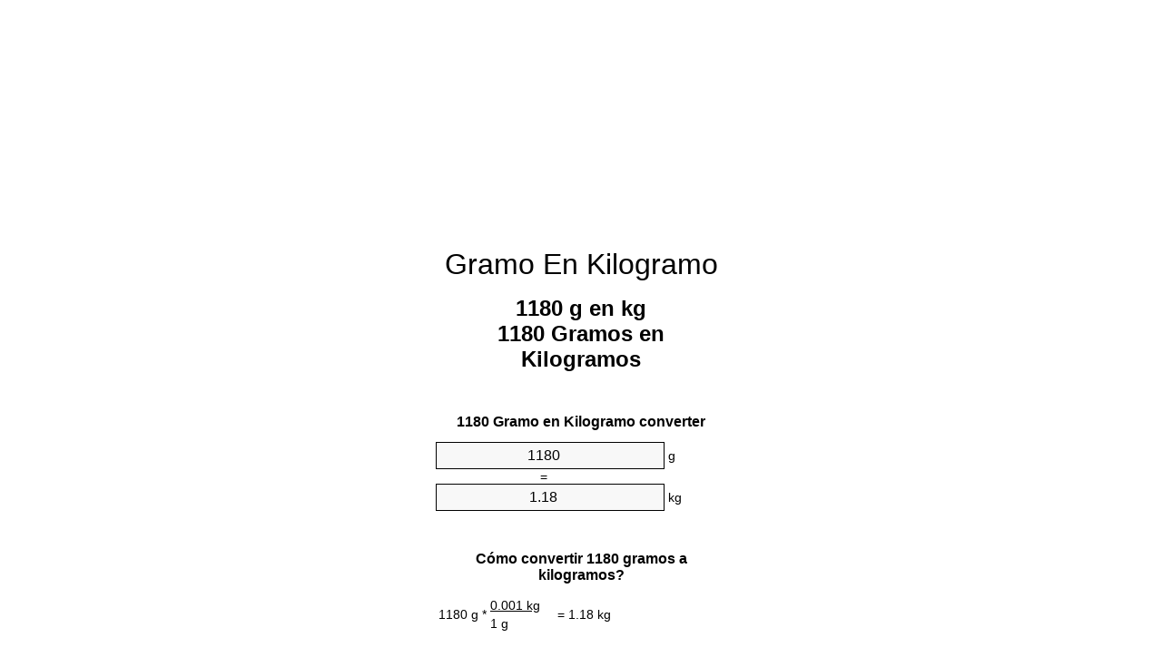

--- FILE ---
content_type: text/html
request_url: https://grams-to-kilograms.appspot.com/1/es/1180-gramo-en-kilogramo.html
body_size: 6025
content:
<!DOCTYPE html><html dir="ltr" lang="es"><head><meta charset="utf-8"><title>1180 Gramos en Kilogramos conversor de unidades | 1180 g en kg conversor de unidades</title> <meta name="description" content="1180 g en kg (1180 gramos en kilogramos) conversor de unidades. Convertir 1180 Gramo de Kilogramo con la fórmula, la conversión de masa común, tablas de conversión y mucho más."> <meta name="keywords" content="1180 Gramos en Kilogramo, 1180 Gramo en Kilogramos, 1180 g en kg, 1180 Gramos en Kilogramos, 1180 Gramo en kg, 1180 Gramo en Kilogramo, 1180 Gramos en kg"><meta name="viewport" content="width=device-width, initial-scale=1, maximum-scale=1, user-scalable=0"><link rel="icon" type="image/x-icon" href="https://grams-to-kilograms.appspot.com/favicon.ico"><link rel="shortcut icon" type="image/x-icon" href="https://grams-to-kilograms.appspot.com/favicon.ico"><link rel="icon" type="image/gif" href="https://grams-to-kilograms.appspot.com/favicon.gif"><link rel="icon" type="image/png" href="https://grams-to-kilograms.appspot.com/favicon.png"><link rel="apple-touch-icon" href="https://grams-to-kilograms.appspot.com/apple-touch-icon.png"><link rel="apple-touch-icon" href="https://grams-to-kilograms.appspot.com/apple-touch-icon-57x57.png" sizes="57x57"><link rel="apple-touch-icon" href="https://grams-to-kilograms.appspot.com/apple-touch-icon-60x60.png" sizes="60x60"><link rel="apple-touch-icon" href="https://grams-to-kilograms.appspot.com/apple-touch-icon-72x72.png" sizes="72x72"><link rel="apple-touch-icon" href="https://grams-to-kilograms.appspot.com/apple-touch-icon-76x76.png" sizes="76x76"><link rel="apple-touch-icon" href="https://grams-to-kilograms.appspot.com/apple-touch-icon-114x114.png" sizes="114x114"><link rel="apple-touch-icon" href="https://grams-to-kilograms.appspot.com/apple-touch-icon-120x120.png" sizes="120x120"><link rel="apple-touch-icon" href="https://grams-to-kilograms.appspot.com/apple-touch-icon-128x128.png" sizes="128x128"><link rel="apple-touch-icon" href="https://grams-to-kilograms.appspot.com/apple-touch-icon-144x144.png" sizes="144x144"><link rel="apple-touch-icon" href="https://grams-to-kilograms.appspot.com/apple-touch-icon-152x152.png" sizes="152x152"><link rel="apple-touch-icon" href="https://grams-to-kilograms.appspot.com/apple-touch-icon-180x180.png" sizes="180x180"><link rel="apple-touch-icon" href="https://grams-to-kilograms.appspot.com/apple-touch-icon-precomposed.png"><link rel="icon" type="image/png" href="https://grams-to-kilograms.appspot.com/favicon-16x16.png" sizes="16x16"><link rel="icon" type="image/png" href="https://grams-to-kilograms.appspot.com/favicon-32x32.png" sizes="32x32"><link rel="icon" type="image/png" href="https://grams-to-kilograms.appspot.com/favicon-96x96.png" sizes="96x96"><link rel="icon" type="image/png" href="https://grams-to-kilograms.appspot.com/favicon-160x160.png" sizes="160x160"><link rel="icon" type="image/png" href="https://grams-to-kilograms.appspot.com/favicon-192x192.png" sizes="192x192"><link rel="icon" type="image/png" href="https://grams-to-kilograms.appspot.com/favicon-196x196.png" sizes="196x196"><link rel="alternate" href="https://grams-to-kilograms.appspot.com/1180-grams-to-kilograms.html" hreflang="en"><link rel="alternate" href="https://grams-to-kilograms.appspot.com/0/bg/1180-gram-v-kilogram.html" hreflang="bg"><link rel="alternate" href="https://grams-to-kilograms.appspot.com/0/cs/1180-gram-na-kilogram.html" hreflang="cs"><link rel="alternate" href="https://grams-to-kilograms.appspot.com/0/da/1180-gram-til-kilogram.html" hreflang="da"><link rel="alternate" href="https://grams-to-kilograms.appspot.com/0/de/1180-gramm-in-kilogramm.html" hreflang="de"><link rel="alternate" href="https://grams-to-kilograms.appspot.com/1/el/1180-grammario-se-chiliogrammo.html" hreflang="el"><link rel="alternate" href="https://grams-to-kilograms.appspot.com/1/es/1180-gramo-en-kilogramo.html" hreflang="es"><link rel="alternate" href="https://grams-to-kilograms.appspot.com/1/et/1180-gramm-et-kilogramm.html" hreflang="et"><link rel="alternate" href="https://grams-to-kilograms.appspot.com/1/fi/1180-gramma-kilogramma.html" hreflang="fi"><link rel="alternate" href="https://grams-to-kilograms.appspot.com/2/fr/1180-gramme-en-kilogramme.html" hreflang="fr"><link rel="alternate" href="https://grams-to-kilograms.appspot.com/2/hr/1180-gram-u-kilogram.html" hreflang="hr"><link rel="alternate" href="https://grams-to-kilograms.appspot.com/2/hu/1180-gramm-kilogramm.html" hreflang="hu"><link rel="alternate" href="https://grams-to-kilograms.appspot.com/2/it/1180-grammo-in-chilogrammo.html" hreflang="it"><link rel="alternate" href="https://grams-to-kilograms.appspot.com/3/lt/1180-gramas-iki-kilogramas.html" hreflang="lt"><link rel="alternate" href="https://grams-to-kilograms.appspot.com/3/mt/1180-gramma-fil-kilogramma.html" hreflang="mt"><link rel="alternate" href="https://grams-to-kilograms.appspot.com/3/nl/1180-gram-naar-kilogram.html" hreflang="nl"><link rel="alternate" href="https://grams-to-kilograms.appspot.com/3/pl/1180-gram-na-kilogram.html" hreflang="pl"><link rel="alternate" href="https://grams-to-kilograms.appspot.com/4/pt/1180-grama-em-quilograma.html" hreflang="pt"><link rel="alternate" href="https://grams-to-kilograms.appspot.com/4/ro/1180-gram-in-kilogram.html" hreflang="ro"><link rel="alternate" href="https://grams-to-kilograms.appspot.com/4/sk/1180-gram-na-kilogram.html" hreflang="sk"><link rel="alternate" href="https://grams-to-kilograms.appspot.com/4/sv/1180-gram-till-kilogram.html" hreflang="sv"><link rel="alternate" href="https://grams-to-kilograms.appspot.com/5/af/1180-gram-in-kilogram.html" hreflang="af"><link rel="alternate" href="https://grams-to-kilograms.appspot.com/5/ar/1180-gram-to-kilogram.html" hreflang="ar"><link rel="alternate" href="https://grams-to-kilograms.appspot.com/5/az/1180-qram-kiloqram.html" hreflang="az"><link rel="alternate" href="https://grams-to-kilograms.appspot.com/5/bn/1180-gram-to-kilogram.html" hreflang="bn"><link rel="alternate" href="https://grams-to-kilograms.appspot.com/6/ca/1180-gram-a-quilogram.html" hreflang="ca"><link rel="alternate" href="https://grams-to-kilograms.appspot.com/6/hi/1180-gram-to-kilogram.html" hreflang="hi"><link rel="alternate" href="https://grams-to-kilograms.appspot.com/6/id/1180-gram-ke-kilogram.html" hreflang="id"><link rel="alternate" href="https://grams-to-kilograms.appspot.com/6/ja/1180-gram-to-kilogram.html" hreflang="ja"><link rel="alternate" href="https://grams-to-kilograms.appspot.com/7/ko/1180-gram-to-kilogram.html" hreflang="ko"><link rel="alternate" href="https://grams-to-kilograms.appspot.com/7/no/1180-gram-til-kilogram.html" hreflang="no"><link rel="alternate" href="https://grams-to-kilograms.appspot.com/7/ru/1180-gramm-v-kilogramm.html" hreflang="ru"><link rel="alternate" href="https://grams-to-kilograms.appspot.com/7/sl/1180-gram-v-kilogram.html" hreflang="sl"><link rel="alternate" href="https://grams-to-kilograms.appspot.com/8/sq/1180-grami-ne-kilogrami.html" hreflang="sq"><link rel="alternate" href="https://grams-to-kilograms.appspot.com/8/th/1180-gram-to-kilogram.html" hreflang="th"><link rel="alternate" href="https://grams-to-kilograms.appspot.com/8/gu/1180-gram-to-kilogram.html" hreflang="gu"><link rel="alternate" href="https://grams-to-kilograms.appspot.com/8/tr/1180-gram-kilogram.html" hreflang="tr"><link rel="alternate" href="https://grams-to-kilograms.appspot.com/9/uk/1180-hram-v-kilohram.html" hreflang="uk"><link rel="alternate" href="https://grams-to-kilograms.appspot.com/9/vi/1180-gam-sang-kilogam.html" hreflang="vi"><link rel="alternate" href="https://grams-to-kilograms.appspot.com/9/zhs/1180-gram-to-kilogram.html" hreflang="zh-Hans"><link rel="alternate" href="https://grams-to-kilograms.appspot.com/9/zht/1180-gram-to-kilogram.html" hreflang="zh-Hant"><link rel="alternate" href="https://grams-to-kilograms.appspot.com/10/engb/1180-grammes-to-kilogrammes.html" hreflang="en-GB"><link rel="canonical" href="https://grams-to-kilograms.appspot.com/1/es/1180-gramo-en-kilogramo.html">  <meta name="robots" content="index,follow"> <style type="text/css">*{font-family:arial,sans-serif;-webkit-appearance:none;-webkit-touch-callout:none;font-size:14px}body{margin:0;padding:0}.wrapper{width:320px;overflow:hidden;margin:0 auto;background-color:#fff}.ad_1{position:absolute;top:5px;left:calc(50% - 480px);padding:0;margin:0;width:300px;height:600px;overflow:hidden}.ad_2{padding:0;margin:0;width:320px;height:100px;overflow:hidden}.ad_3{padding:0;margin:0;width:320px;height:250px;overflow:hidden}.ad_4{padding:0;margin:0;width:320px;height:250px;display:none;overflow:hidden}.adsense_1{width:300px;height:600px;display:inline-block}.adsense_2{width:320px;height:100px;display:inline-block}.adsense_3{width:300px;height:250px;display:inline-block}.adsense_4{width:300px;height:250px;display:none}.header{overflow:hidden;text-align:center;padding-top:20px}.header a,.header a:active,.header a:hover{font-size:32px;color:#000;text-align:center;text-decoration:none}h1,h2{width:100%;text-align:center;font-weight:bold}h1,h1 span{font-size:24px}h2{font-size:16px;padding-top:30px}img{padding-left:5px;width:310px;height:705px}.text{padding:0 5px 5px 5px}.text a,.text a:hover,.text a:active{color:#005dab}.link_list,.footer ol{list-style:none;padding:0}.link_list li,.footer ol li{width:310px;padding:5px}.link_list li h3{padding:0;margin:0}.link_list li a,.link_list li a:hover,.link_list li a:active,.footer ol li a,.footer ol li a:hover,.footer ol li a:active,.footer ol li span{display:block;padding:5px 0 5px 0;color:#000;text-decoration:none}.link_list li a:hover,.footer ol li a:hover{text-decoration:underline}.link_list li a:after{content:"〉";float:right}input{width:240px;text-align:center;background-color:#f8f8f8;border:1px solid #000;padding:5px;font-size:16px}.center{padding-left:115px}.underline{text-decoration:underline;width:70px}.center1{text-align:center}.left{text-align:left}.right{text-align:right}.common,.common th,.common td{border:1px solid #000;border-collapse:collapse;padding:5px;width:300px}.common th{background-color:#cecece}.common td{width:50%;font-size:12px}.conversion{margin-bottom:20px}.b1{background-color:#f8f8f8}.footer{overflow:hidden;background-color:#dcdcdc;margin-top:30px}.footer ol li,.footer ol li a,.footer ol li span{text-align:center;color:#666}@media(min-width:759px) and (max-width:1014px){.ad_1{width:160px;left:calc(50% - 340px)}.adsense_1{width:160px}}@media(max-width:758px){.ad_1,.adsense_1{display:none}.ad_4,.adsense_4{display:inline-block}}</style><script type="text/javascript">function roundNumber(a,b){return Math.round(Math.round(a*Math.pow(10,b+1))/Math.pow(10,1))/Math.pow(10,b)}function convert(e,a,d,f){var c=document.getElementById(e).value;var b="";if(c!=""){if(!isNaN(c)){b=roundNumber(c*d,f)}}if(document.getElementById(a).hasAttribute("value")){document.getElementById(a).value=b}else{document.getElementById(a).textContent=b}};</script><script type="application/ld+json">
        {
            "@context": "http://schema.org",
            "@type": "WebSite",
            "name": "Gramo En Kilogramo",
            "url": "https://grams-to-kilograms.appspot.com/1/es/"
        }
    </script><script type="application/ld+json">
        {
            "@context": "http://schema.org",
            "@type": "BreadcrumbList",
            "itemListElement":
            [
                {
                    "@type": "ListItem",
                    "position": 1,
                    "item":
                    {
                        "@id": "https://grams-to-kilograms.appspot.com/1/es/1180-gramo-en-kilogramo.html",
                        "name": "1180 Gramos"
                    }
                }
            ]
        }
    </script> </head><body><div class="ad_1"><script async src="//pagead2.googlesyndication.com/pagead/js/adsbygoogle.js"></script><ins class="adsbygoogle adsense_1" data-ad-client="ca-pub-5743809677409270" data-ad-slot="7601729140" data-ad-format="auto"></ins><script>(adsbygoogle=window.adsbygoogle||[]).push({});</script></div><div class="wrapper"><div class="ad_2"><script async src="//pagead2.googlesyndication.com/pagead/js/adsbygoogle.js"></script><ins class="adsbygoogle adsense_2" data-ad-client="ca-pub-5743809677409270" data-ad-slot="9078462343" data-ad-format="auto"></ins><script>(adsbygoogle=window.adsbygoogle||[]).push({});</script></div><div class="header"><header><a title="Gramo En Kilogramo Conversor De Unidades" href="https://grams-to-kilograms.appspot.com/1/es/">Gramo En Kilogramo</a></header></div><div><h1>1180 g en kg<br>1180 Gramos en Kilogramos</h1></div><div><div><h2>1180 Gramo en Kilogramo converter</h2></div><div><form><div><input id="from" type="number" min="0" max="1000000000000" step="any" placeholder="1" onkeyup="convert('from', 'to', 0.001, 10);" onchange="convert('from', 'to', 0.001, 10);" value="1180">&nbsp;<span class="unit">g</span></div><div class="center">=</div><div><input id="to" type="number" min="0" max="1000000000000" step="any" placeholder="1" onkeyup="convert('to', 'from', 1000.0, 10);" onchange="convert('to', 'from', 1000.0, 10);" value="1.18">&nbsp;<span class="unit">kg</span></div></form></div></div><div><div><h2>Cómo convertir 1180 gramos a kilogramos?</h2></div><div><table><tr><td class="right" rowspan="2">1180&nbsp;g *</td><td class="underline">0.001&nbsp;kg</td><td class="left" rowspan="2">=&nbsp;1.18&nbsp;kg</td></tr><tr><td>1 g</td></tr></table></div></div><div class="ad_3"><script async src="//pagead2.googlesyndication.com/pagead/js/adsbygoogle.js"></script><ins class="adsbygoogle adsense_3" data-ad-client="ca-pub-5743809677409270" data-ad-slot="1555195541" data-ad-format="auto"></ins><script>(adsbygoogle=window.adsbygoogle||[]).push({});</script></div><div><div><h2>La conversión del 1180 g a masa comunes</h2></div><div><table class="common"><tr><th>Unidad de medida</th><th>Masa</th></tr><tr class="b1"><td>Microgramo</td><td>1180000000.0 µg</td></tr><tr><td>Miligramo</td><td>1180000.0 mg</td></tr><tr class="b1"><td>Gramo</td><td>1180.0 g</td></tr><tr><td>Onza</td><td>41.6232751005 oz</td></tr><tr class="b1"><td>Libra</td><td>2.6014546938 lbs</td></tr><tr><td>Kilogramo</td><td>1.18 kg</td></tr><tr class="b1"><td>Stone</td><td>0.1858181924 st</td></tr><tr><td>Tonelada corta</td><td>0.0013007273 ton</td></tr><tr class="b1"><td>Tonelada</td><td>0.00118 t</td></tr><tr><td>Tonelada larga</td><td>0.0011613637 Long tons</td></tr></table></div></div><div class="ad_4"><script async src="//pagead2.googlesyndication.com/pagead/js/adsbygoogle.js"></script><ins class="adsbygoogle adsense_4" data-ad-client="ca-pub-5743809677409270" data-ad-slot="3031928745" data-ad-format="auto"></ins><script>(adsbygoogle=window.adsbygoogle||[]).push({});</script></div><div><div><h2>1180 Gramo Tabla de conversión</h2></div><div><img alt="1180 Gramo Tabla de conversión" src="https://grams-to-kilograms.appspot.com/image/1180.png"></div></div><div><div><h2>Otros cálculos gramos a kilogramos</h2></div><div><ol class="link_list"><li class="b1"><a title="1080 g en kg | 1080 Gramos en Kilogramos" href="https://grams-to-kilograms.appspot.com/1/es/1080-gramo-en-kilogramo.html">1080 Gramos en Kilogramos</a></li><li><a title="1090 g en kg | 1090 Gramos en Kilogramos" href="https://grams-to-kilograms.appspot.com/1/es/1090-gramo-en-kilogramo.html">1090 g en kg</a></li><li class="b1"><a title="1100 g en kg | 1100 Gramos en Kilogramos" href="https://grams-to-kilograms.appspot.com/1/es/1100-gramo-en-kilogramo.html">1100 g en Kilogramos</a></li><li><a title="1110 g en kg | 1110 Gramos en Kilogramos" href="https://grams-to-kilograms.appspot.com/1/es/1110-gramo-en-kilogramo.html">1110 Gramos en kg</a></li><li class="b1"><a title="1120 g en kg | 1120 Gramos en Kilogramos" href="https://grams-to-kilograms.appspot.com/1/es/1120-gramo-en-kilogramo.html">1120 g en Kilogramos</a></li><li><a title="1130 g en kg | 1130 Gramos en Kilogramos" href="https://grams-to-kilograms.appspot.com/1/es/1130-gramo-en-kilogramo.html">1130 Gramos en Kilogramo</a></li><li class="b1"><a title="1140 g en kg | 1140 Gramos en Kilogramos" href="https://grams-to-kilograms.appspot.com/1/es/1140-gramo-en-kilogramo.html">1140 Gramos en Kilogramos</a></li><li><a title="1150 g en kg | 1150 Gramos en Kilogramos" href="https://grams-to-kilograms.appspot.com/1/es/1150-gramo-en-kilogramo.html">1150 Gramos en Kilogramos</a></li><li class="b1"><a title="1160 g en kg | 1160 Gramos en Kilogramos" href="https://grams-to-kilograms.appspot.com/1/es/1160-gramo-en-kilogramo.html">1160 Gramos en Kilogramo</a></li><li><a title="1170 g en kg | 1170 Gramos en Kilogramos" href="https://grams-to-kilograms.appspot.com/1/es/1170-gramo-en-kilogramo.html">1170 g en Kilogramo</a></li><li class="b1"><a title="1180 g en kg | 1180 Gramos en Kilogramos" href="https://grams-to-kilograms.appspot.com/1/es/1180-gramo-en-kilogramo.html">1180 Gramos en Kilogramos</a></li><li><a title="1190 g en kg | 1190 Gramos en Kilogramos" href="https://grams-to-kilograms.appspot.com/1/es/1190-gramo-en-kilogramo.html">1190 Gramos en kg</a></li><li class="b1"><a title="1200 g en kg | 1200 Gramos en Kilogramos" href="https://grams-to-kilograms.appspot.com/1/es/1200-gramo-en-kilogramo.html">1200 Gramos en Kilogramo</a></li><li><a title="1210 g en kg | 1210 Gramos en Kilogramos" href="https://grams-to-kilograms.appspot.com/1/es/1210-gramo-en-kilogramo.html">1210 Gramos en Kilogramo</a></li><li class="b1"><a title="1220 g en kg | 1220 Gramos en Kilogramos" href="https://grams-to-kilograms.appspot.com/1/es/1220-gramo-en-kilogramo.html">1220 Gramos en kg</a></li><li><a title="1230 g en kg | 1230 Gramos en Kilogramos" href="https://grams-to-kilograms.appspot.com/1/es/1230-gramo-en-kilogramo.html">1230 g en Kilogramo</a></li><li class="b1"><a title="1240 g en kg | 1240 Gramos en Kilogramos" href="https://grams-to-kilograms.appspot.com/1/es/1240-gramo-en-kilogramo.html">1240 Gramos en Kilogramos</a></li><li><a title="1250 g en kg | 1250 Gramos en Kilogramos" href="https://grams-to-kilograms.appspot.com/1/es/1250-gramo-en-kilogramo.html">1250 g en Kilogramo</a></li><li class="b1"><a title="1260 g en kg | 1260 Gramos en Kilogramos" href="https://grams-to-kilograms.appspot.com/1/es/1260-gramo-en-kilogramo.html">1260 g en Kilogramos</a></li><li><a title="1270 g en kg | 1270 Gramos en Kilogramos" href="https://grams-to-kilograms.appspot.com/1/es/1270-gramo-en-kilogramo.html">1270 g en kg</a></li><li class="b1"><a title="1280 g en kg | 1280 Gramos en Kilogramos" href="https://grams-to-kilograms.appspot.com/1/es/1280-gramo-en-kilogramo.html">1280 g en kg</a></li></ol></div></div> <div><div><h2>Ortografía alternativa</h2></div><div>1180 Gramos en Kilogramo, 1180 Gramos a Kilogramo, 1180 Gramo en Kilogramos, 1180 Gramo a Kilogramos, 1180 g en kg, 1180 g a kg, 1180 Gramos en Kilogramos, 1180 Gramos a Kilogramos, 1180 Gramo en kg, 1180 Gramo a kg, 1180 Gramo en Kilogramo, 1180 Gramo a Kilogramo, 1180 Gramos en kg, 1180 Gramos a kg</div></div> <div><div><h2>Otros Idiomas</h2></div><div><ol class="link_list"><li class="b1"><a title="1180 Grams To Kilograms Unit Converter" href="https://grams-to-kilograms.appspot.com/1180-grams-to-kilograms.html" hreflang="en">&lrm;1180 Grams To Kilograms</a></li><li><a title="1180 Грам в Килограм преобразувател на единици" href="https://grams-to-kilograms.appspot.com/0/bg/1180-gram-v-kilogram.html" hreflang="bg">&lrm;1180 Грам в Килограм</a></li><li class="b1"><a title="1180 Gram Na Kilogram Převod Jednotek" href="https://grams-to-kilograms.appspot.com/0/cs/1180-gram-na-kilogram.html" hreflang="cs">&lrm;1180 Gram Na Kilogram</a></li><li><a title="1180 Gram Til Kilogram Enhedsomregner" href="https://grams-to-kilograms.appspot.com/0/da/1180-gram-til-kilogram.html" hreflang="da">&lrm;1180 Gram Til Kilogram</a></li><li class="b1"><a title="1180 Gramm In Kilogramm Einheitenumrechner" href="https://grams-to-kilograms.appspot.com/0/de/1180-gramm-in-kilogramm.html" hreflang="de">&lrm;1180 Gramm In Kilogramm</a></li><li><a title="1180 Γραμμάριο σε Χιλιόγραμμο μετατροπέας μονάδων" href="https://grams-to-kilograms.appspot.com/1/el/1180-grammario-se-chiliogrammo.html" hreflang="el">&lrm;1180 Γραμμάριο σε Χιλιόγραμμο</a></li><li class="b1"><a title="1180 Gramo En Kilogramo Conversor De Unidades" href="https://grams-to-kilograms.appspot.com/1/es/1180-gramo-en-kilogramo.html" hreflang="es">&lrm;1180 Gramo En Kilogramo</a></li><li><a title="1180 Gramm Et Kilogramm Ühikuteisendi" href="https://grams-to-kilograms.appspot.com/1/et/1180-gramm-et-kilogramm.html" hreflang="et">&lrm;1180 Gramm Et Kilogramm</a></li><li class="b1"><a title="1180 Gramma Kilogramma Yksikkömuunnin" href="https://grams-to-kilograms.appspot.com/1/fi/1180-gramma-kilogramma.html" hreflang="fi">&lrm;1180 Gramma Kilogramma</a></li><li><a title="1180 Gramme En Kilogramme Convertisseur D'Unités" href="https://grams-to-kilograms.appspot.com/2/fr/1180-gramme-en-kilogramme.html" hreflang="fr">&lrm;1180 Gramme En Kilogramme</a></li><li class="b1"><a title="1180 Gram U Kilogram Pretvornik Jedinica" href="https://grams-to-kilograms.appspot.com/2/hr/1180-gram-u-kilogram.html" hreflang="hr">&lrm;1180 Gram U Kilogram</a></li><li><a title="1180 Gramm Kilogramm Mértékegység Átváltó" href="https://grams-to-kilograms.appspot.com/2/hu/1180-gramm-kilogramm.html" hreflang="hu">&lrm;1180 Gramm Kilogramm</a></li><li class="b1"><a title="1180 Grammo In Chilogrammo Convertitore Di Unità" href="https://grams-to-kilograms.appspot.com/2/it/1180-grammo-in-chilogrammo.html" hreflang="it">&lrm;1180 Grammo In Chilogrammo</a></li><li><a title="1180 Gramas Iki Kilogramas Vieneto Konverterio" href="https://grams-to-kilograms.appspot.com/3/lt/1180-gramas-iki-kilogramas.html" hreflang="lt">&lrm;1180 Gramas Iki Kilogramas</a></li><li class="b1"><a title="1180 Gramma Fil Kilogramma Konvertitur Unità" href="https://grams-to-kilograms.appspot.com/3/mt/1180-gramma-fil-kilogramma.html" hreflang="mt">&lrm;1180 Gramma Fil Kilogramma</a></li><li><a title="1180 Gram Naar Kilogram Eenheden Converter" href="https://grams-to-kilograms.appspot.com/3/nl/1180-gram-naar-kilogram.html" hreflang="nl">&lrm;1180 Gram Naar Kilogram</a></li><li class="b1"><a title="1180 Gram Na Kilogram Przelicznik Jednostek" href="https://grams-to-kilograms.appspot.com/3/pl/1180-gram-na-kilogram.html" hreflang="pl">&lrm;1180 Gram Na Kilogram</a></li><li><a title="1180 Grama Em Quilograma Conversor De Unidades" href="https://grams-to-kilograms.appspot.com/4/pt/1180-grama-em-quilograma.html" hreflang="pt">&lrm;1180 Grama Em Quilograma</a></li><li class="b1"><a title="1180 Gram în Kilogram Convertor Unități De Măsură" href="https://grams-to-kilograms.appspot.com/4/ro/1180-gram-in-kilogram.html" hreflang="ro">&lrm;1180 Gram în Kilogram</a></li><li><a title="1180 Gram Na Kilogram Konvertor Jednotiek" href="https://grams-to-kilograms.appspot.com/4/sk/1180-gram-na-kilogram.html" hreflang="sk">&lrm;1180 Gram Na Kilogram</a></li><li class="b1"><a title="1180 Gram Till Kilogram Enhetsomvandlaren" href="https://grams-to-kilograms.appspot.com/4/sv/1180-gram-till-kilogram.html" hreflang="sv">&lrm;1180 Gram Till Kilogram</a></li><li><a title="1180 Gram In Kilogram Eenheid Converter" href="https://grams-to-kilograms.appspot.com/5/af/1180-gram-in-kilogram.html" hreflang="af">&lrm;1180 Gram In Kilogram</a></li><li class="b1"><a title="1180 محوّل الوحدات كيلوغرام إلى غرام" href="https://grams-to-kilograms.appspot.com/5/ar/1180-gram-to-kilogram.html" hreflang="ar">&rlm;1180 كيلوغرام إلى غرام</a></li><li><a title="1180 Qram Kiloqram Vahid Converter" href="https://grams-to-kilograms.appspot.com/5/az/1180-qram-kiloqram.html" hreflang="az">&lrm;1180 Qram Kiloqram</a></li><li class="b1"><a title="1180 গ্রাম মধ্যে কিলোগ্রাম ইউনিট কনভার্টার" href="https://grams-to-kilograms.appspot.com/5/bn/1180-gram-to-kilogram.html" hreflang="bn">&lrm;1180 গ্রাম মধ্যে কিলোগ্রাম</a></li><li><a title="1180 Gram A Quilogram Convertidor D'Unitats" href="https://grams-to-kilograms.appspot.com/6/ca/1180-gram-a-quilogram.html" hreflang="ca">&lrm;1180 Gram A Quilogram</a></li><li class="b1"><a title="1180 ग्राम से किलोग्राम इकाई कन्वर्टर" href="https://grams-to-kilograms.appspot.com/6/hi/1180-gram-to-kilogram.html" hreflang="hi">&lrm;1180 ग्राम से किलोग्राम</a></li><li><a title="1180 Gram Ke Kilogram Pengonversi Satuan" href="https://grams-to-kilograms.appspot.com/6/id/1180-gram-ke-kilogram.html" hreflang="id">&lrm;1180 Gram Ke Kilogram</a></li><li class="b1"><a title="1180 グラムからキログラム単位の変換" href="https://grams-to-kilograms.appspot.com/6/ja/1180-gram-to-kilogram.html" hreflang="ja">&lrm;1180 グラムからキログラム</a></li><li><a title="1180 그램 킬로그램 변환기 미터" href="https://grams-to-kilograms.appspot.com/7/ko/1180-gram-to-kilogram.html" hreflang="ko">&lrm;1180 그램 킬로그램</a></li><li class="b1"><a title="1180 Gram Til Kilogram Enhetskovertering" href="https://grams-to-kilograms.appspot.com/7/no/1180-gram-til-kilogram.html" hreflang="no">&lrm;1180 Gram Til Kilogram</a></li><li><a title="1180 Грамм в Килограмм конвертер единиц" href="https://grams-to-kilograms.appspot.com/7/ru/1180-gramm-v-kilogramm.html" hreflang="ru">&lrm;1180 Грамм в Килограмм</a></li><li class="b1"><a title="1180 Gram V Kilogram Pretvornik Enot" href="https://grams-to-kilograms.appspot.com/7/sl/1180-gram-v-kilogram.html" hreflang="sl">&lrm;1180 Gram V Kilogram</a></li><li><a title="1180 Grami Në Kilogrami Njësi Converter" href="https://grams-to-kilograms.appspot.com/8/sq/1180-grami-ne-kilogrami.html" hreflang="sq">&lrm;1180 Grami Në Kilogrami</a></li><li class="b1"><a title="1180 กรัมกิโลกรัมแปลงหน่วย" href="https://grams-to-kilograms.appspot.com/8/th/1180-gram-to-kilogram.html" hreflang="th">&lrm;1180 กรัมกิโลกรัม</a></li><li><a title="1180 ગ્રામ કિલોગ્રામ પરિવર્તક માટે ઇંચ" href="https://grams-to-kilograms.appspot.com/8/gu/1180-gram-to-kilogram.html" hreflang="gu">&lrm;1180 ગ્રામ કિલોગ્રામ</a></li><li class="b1"><a title="1180 Gram Kilogram Birim Dönüştürücü" href="https://grams-to-kilograms.appspot.com/8/tr/1180-gram-kilogram.html" hreflang="tr">&lrm;1180 Gram Kilogram</a></li><li><a title="1180 грам в кілограм конвертор величин" href="https://grams-to-kilograms.appspot.com/9/uk/1180-hram-v-kilohram.html" hreflang="uk">&lrm;1180 грам в кілограм</a></li><li class="b1"><a title="1180 Gam Sang Kilôgam Trình Chuyển đổi đơn Vị" href="https://grams-to-kilograms.appspot.com/9/vi/1180-gam-sang-kilogam.html" hreflang="vi">&lrm;1180 Gam Sang Kilôgam</a></li><li><a title="1180 克为千克位换算" href="https://grams-to-kilograms.appspot.com/9/zhs/1180-gram-to-kilogram.html" hreflang="zh-Hans">&lrm;1180 克为千克</a></li><li class="b1"><a title="1180 克至千克位換算" href="https://grams-to-kilograms.appspot.com/9/zht/1180-gram-to-kilogram.html" hreflang="zh-Hant">&lrm;1180 克至千克</a></li><li><a title="1180 Gramme To Kilogramme Unit Converter" href="https://grams-to-kilograms.appspot.com/10/engb/1180-grammes-to-kilogrammes.html" hreflang="en-GB">&lrm;1180 Grammes To Kilogrammes</a></li></ol></div></div> <div class="footer"><footer><ol><li><a title="Mapa de sitio web 0.1 - 100 | Gramo En Kilogramo Conversor De Unidades" href="https://grams-to-kilograms.appspot.com/1/es/sitemap-1.html">Mapa de sitio web 0.1 - 100</a></li><li><a title="Mapa de sitio web 101 - 1000 | Gramo En Kilogramo Conversor De Unidades" href="https://grams-to-kilograms.appspot.com/1/es/sitemap-2.html">Mapa de sitio web 101 - 1000</a></li><li><a title="Mapa de sitio web 1010 - 10000 | Gramo En Kilogramo Conversor De Unidades" href="https://grams-to-kilograms.appspot.com/1/es/sitemap-3.html">Mapa de sitio web 1010 - 10000</a></li><li><a title="Pie de imprenta | Gramo En Kilogramo Conversor De Unidades" href="https://grams-to-kilograms.appspot.com/1/es/impressum.html" rel="nofollow">Pie de imprenta</a></li><li><span>&copy; Meta Technologies GmbH</span></li></ol></footer></div></div></body></html>

--- FILE ---
content_type: text/html; charset=utf-8
request_url: https://www.google.com/recaptcha/api2/aframe
body_size: 267
content:
<!DOCTYPE HTML><html><head><meta http-equiv="content-type" content="text/html; charset=UTF-8"></head><body><script nonce="z0l3ITqvsLT1_zLUBTXToA">/** Anti-fraud and anti-abuse applications only. See google.com/recaptcha */ try{var clients={'sodar':'https://pagead2.googlesyndication.com/pagead/sodar?'};window.addEventListener("message",function(a){try{if(a.source===window.parent){var b=JSON.parse(a.data);var c=clients[b['id']];if(c){var d=document.createElement('img');d.src=c+b['params']+'&rc='+(localStorage.getItem("rc::a")?sessionStorage.getItem("rc::b"):"");window.document.body.appendChild(d);sessionStorage.setItem("rc::e",parseInt(sessionStorage.getItem("rc::e")||0)+1);localStorage.setItem("rc::h",'1769912845333');}}}catch(b){}});window.parent.postMessage("_grecaptcha_ready", "*");}catch(b){}</script></body></html>